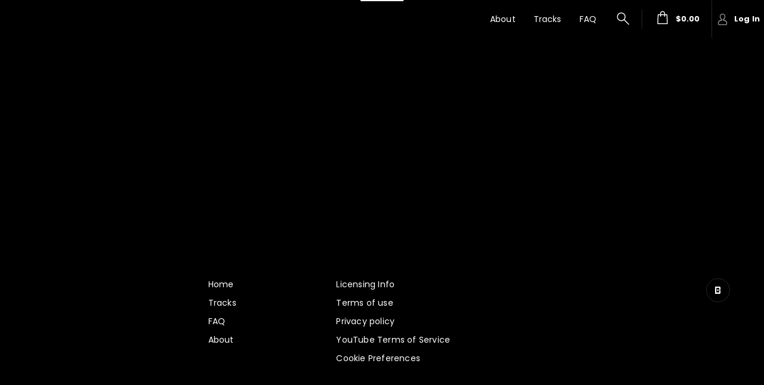

--- FILE ---
content_type: text/html; charset=UTF-8
request_url: https://mtcbeatz.com/merch
body_size: 5800
content:
<!doctype html ><!--[if lt IE 7]>      <html class="no-js lt-ie9 lt-ie8 lt-ie7" lang=""> <![endif]--><!--[if IE 7]>         <html class="no-js lt-ie9 lt-ie8" lang=""> <![endif]--><!--[if IE 8]>         <html class="no-js lt-ie9" lang=""> <![endif]--><!--[if gt IE 8]><!--><html class="no-js app" lang=""><!--<![endif]--><head><base href="/"><meta charset="utf-8"><meta http-equiv="X-UA-Compatible" content="IE=edge,chrome=1"><meta name="viewport" content="width=device-width,initial-scale=1,maximum-scale=1,user-scalable=no"><meta name="viewport" content="width=device-width,initial-scale=1,maximum-scale=1,user-scalable=no"> <title>MTC Beatz Official Beatstore</title>
<meta name="description" content="MTC Beatz Beatstore | Type Beats, Instrumental, Rap Beats"/>
<meta name="keywords"
      content="mtcbeatz ,mtc beatz, trap beats,rap beats ,type beats, music store, beatstore , instrumental"/>

<meta property="og:description" content="MTC Beatz Beatstore | Type Beats, Instrumental, Rap Beats"/>
<meta property="og:title" content="MTC Beatz Official Beatstore"/>
<meta property="og:type" content="website"/>
<meta property="og:image" content="https://s3.amazonaws.com/beatstarsdata/b.user.data/m/mtcbeatz-429763/gfx/1566562014_v.png"/>
<meta property="og:url" content="mtcbeatz.com/merch"/>
 <meta name="msapplication-tap-highlight" content="no"><link rel="manifest" href="https://main.v2.beatstars.com/propage/manifest_webapp?id=429763"><meta name="mobile-web-app-capable" content="yes"><meta name="application-name" content="MTC Beatz"><link rel="icon" sizes="500x500" href="https://s3.amazonaws.com/beatstarsdata/b.user.data/m/mtcbeatz-429763/gfx/1566562014_v.png"><meta name="apple-mobile-web-app-capable" content="yes"><meta name="apple-mobile-web-app-status-bar-style" content="#000000"><meta name="apple-mobile-web-app-title" content="MTC Beatz"><link rel="apple-touch-icon" href="https://s3.amazonaws.com/beatstarsdata/b.user.data/m/mtcbeatz-429763/gfx/1566562014_v.png"><meta name="msapplication-TileImage" content="https://s3.amazonaws.com/beatstarsdata/b.user.data/m/mtcbeatz-429763/gfx/1566562014_v.png"><meta name="msapplication-TileColor" content="#000000"><meta name="theme-color" content="#000000"><link rel="shortcut icon" href="https://s3.amazonaws.com/beatstarsdata/b.user.data/m/mtcbeatz-429763/gfx/1566562014_v.png"><link rel="stylesheet" href="https://fonts.beatstars.com/fonts?action=load&family=Poppins|Material+Icons"><link rel="stylesheet" href="https://stream.beatstars.com/_web/vendor/angular-material/1.1.4/angular-material.min.css"><link rel="stylesheet" href="https://stream.beatstars.com/_web/vendor/beatstars/propage/css/app-essentials.min.css"><link rel="stylesheet" href="https://stream.beatstars.com/_web/vendor/beatstars/font/font-beatstars.css"><link rel="stylesheet" href="https://dfk4q17bz2d45.cloudfront.net/pages/two-point-five/fonts/bs-icons/bs-icons.css"><link rel="stylesheet" href="https://dfk4q17bz2d45.cloudfront.net/pages/two-point-five/styles/main.css?_2.3.774"><link rel="stylesheet" href="https://s3.amazonaws.com/beatstarsdata/proweb/2.0/user-styles/429763.css?_=2.3.7741636752901"> 
<!-- One Trust -->
<script>
  function OptanonWrapper() {
    window.addEventListener('OTConsentApplied', function(event) {
      window.location.reload();
    });
  }
  function toggleOneTrust() {
    OneTrust.ToggleInfoDisplay();
  }
  window.dataLayer = window.dataLayer || [];
  function gtag(){dataLayer.push(arguments);}
  var gaIds = [];
  var canLoadYouTube = true;
  var canLoadSpotify = true;
</script>
<!-- One Trust -->

<!-- Global site tag (gtag.js) - Google Analytics -->
<script async src="https://www.googletagmanager.com/gtag/js"></script>

  <script>
  gaIds = ['G-PGWKKDLL8T', 'G-BS0GLNC1QW'];

  gtag('js', new Date());
  gtag('config', 'G-BS0GLNC1QW');
  gtag('config', 'G-PGWKKDLL8T');
</script>
  



<!-- Facebook Pixel Code -->
<script>!function (f, b, e, v, n, t, s) { if (f.fbq) return; n = f.fbq = function () { n.callMethod ? n.callMethod.apply(n, arguments) : n.queue.push(arguments) }; if (!f._fbq) f._fbq = n; n.push = n; n.loaded = !0; n.version = '2.0'; n.queue = []; t = b.createElement(e); t.async = !0; t.src = v; s = b.getElementsByTagName(e)[0]; s.parentNode.insertBefore(t, s) }(window, document, 'script', '//connect.facebook.net/en_US/fbevents.js');</script>
<script>
  try {
    fbq('init', '2337168656745915');
    fbq('track', 'PageView');
  } catch(e) {
    console.log('Unable to initialize FB Pixels');
  }
  function fbPixelEventSender(eventAction, eventName, eventData) {
    try {
        fbq(eventAction, eventName, eventData);
    } catch (e) { }
  }
</script>





<!-- This allows oAuth project to communicate with BeatStars.com without CORS issues -->
<script type="text/javascript">
    document.domain = 'mtcbeatz.com';
  </script>
 </head><body id="appCtrl" class="two-point-five primary-text-color" ng-controller="appCtrl" ng-cloak><div class="main-container"><style id="propageSettingsStyles" type="text/css"></style><player-manager></player-manager><cart-manager></cart-manager> <div class="top-nav main-menu-bg-color" ng-class="{'customizable': pst.customizeOn}"><md-button class="mobile-menu-btn default-menu-link-color border-header-text-color" ng-click="close('right'); toggleLeft();" aria-label="Open menu"><i class="material-icons">&#xE5D2;</i></md-button><div class="top-nav-logo" ng-click="close('left'); close('right')"><a class="logo-text" href="/"><h1 ng-if="pst.pageText.logo_type === 0" ng-bind-html="pst.pageText.logo_text"></h1><img ng-if="pst.pageText.logo_type === 1" height="100%" ng-src="{{ pst.pageText.logo_image }}"></a></div><div class="top-nav-wrapper"><form class="top-nav-search" name="searchProPageTracks" ng-submit="searchMusic(keyword, 'slidingSearchMobile')" role="search"><button id="slidingSearchMobileBtn" aria-label="search button" class="md-button menu-btn" type="button" ng-click="slidingSearchFocus('slidingSearchMobile')"><i class="icon-search default-menu-link-color"></i></button><div class="sliding-search-container main-menu-bg-color" ng-class="{'active': slidingSearchActive}"><span><i class="icon-search default-menu-link-color"></i></span> <input class="input-box main-menu-bg-color default-menu-link-color sliding-search" id="slidingSearchMobile" placeholder="Search beats" ng-blur="searchFocusedOff('slidingSearchMobile')" name="search_keyword" ng-model="keyword" autocomplete="off" type="search"> <span><i class="icon-close default-menu-link-color" ng-click="searchFocusedOff('slidingSearchMobile')"></i></span></div><button class="md-button primary-btn hide">SEARCH</button></form><div class="top-nav-right"><div class="main-menu" ng-class="{'hide-gt-sm': customizedMenu, 'search-opened' : slidingSearchActive}">   <a href="/about" class="md-button md-default menu-btn" aria-label="About"> About <div class="top-nav-active-menu" ng-class="{'active': isActivePage('/about')}"></div></a>      <a href="/music/tracks" class="md-button md-default menu-btn" aria-label="Tracks"> Tracks <div class="top-nav-active-menu" ng-class="{'active': isActivePage('/music/tracks')}"></div></a>    <a href="/music/albums" class="md-button md-default menu-btn hide" aria-label="Collections"> Collections <div class="top-nav-active-menu" ng-class="{'active': isActivePage('/music/albums')}"></div></a>    <a href="/videos" class="md-button md-default menu-btn hide" aria-label="Videos"> Videos <div class="top-nav-active-menu" ng-class="{'active': isActivePage('/videos')}"></div></a>    <a href="/sound-kits" class="md-button md-default menu-btn hide" aria-label="Sound Kits"> Sound Kits <div class="top-nav-active-menu" ng-class="{'active': isActivePage('/sound-kits')}"></div></a>    <a href="/services" class="md-button md-default menu-btn hide" aria-label="Services"> Services <div class="top-nav-active-menu" ng-class="{'active': isActivePage('/services')}"></div></a>    <a href="/contact" class="md-button md-default menu-btn hide" aria-label="Contact"> Contact <div class="top-nav-active-menu" ng-class="{'active': isActivePage('/contact')}"></div></a>    <a href="/blog" class="md-button md-default menu-btn" aria-label="FAQ"> FAQ <div class="top-nav-active-menu" ng-class="{'active': isActivePage('/blog')}"></div></a>    <a href="/memberships" class="md-button md-default menu-btn hide" aria-label="Memberships"> Memberships <div class="top-nav-active-menu" ng-class="{'active': isActivePage('/memberships')}"></div></a>    <a href="/merch" class="md-button md-default menu-btn hide" aria-label="Merchandise"> Merchandise <div class="top-nav-active-menu" ng-class="{'active': isActivePage('/merch')}"></div></a>   </div><div class="main-menu" ng-class="{'show-gt-sm': customizedMenu, 'hide-gt-sm': !customizedMenu, 'search-opened' : slidingSearchActive}" ng-include="createTemplatePath('customizedMenu')"></div><form name="searchProPageTracks" ng-submit="searchMusic(keyword, 'slidingSearchDesktop')" role="search"><div class="desktop-sliding-search" ng-class="{'active': slidingSearchActive}"><div class="input-container"><input class="input-box main-menu-bg-color desktop-search default-menu-link-color" id="slidingSearchDesktop" name="search_keyword" placeholder="Search beats" ng-model="keyword" ng-blur="searchFocusedOff('slidingSearchDesktop')" autocomplete="off" type="search"><div ng-click="searchFocusedOff('slidingSearchDesktop')" class="search-close-button"><i class="icon-close default-menu-link-color"></i></div></div><div class="search-open-button" ng-click="slidingSearchFocus('slidingSearchDesktop')"><i class="icon-search default-menu-link-color"></i></div></div><button class="hide" type="submit"></button></form><div><mini-cart></mini-cart></div><div class="login-profile-container"><a href="" class="md-button default-menu-link-color border-header-text-color" id="login-btn" ng-if="!currentSession && authChecked" md-ink-ripple beatstars-oauth data-oauth-action="'login'"><i class="icon-you default-menu-link-color"></i> <span class="default-menu-link-color">Log In</span></a><md-menu ng-if="currentSession && authChecked" md-offset="0 73" md-position-mode="target-right target"><md-button id="logout-btn" class="md-button menu-btn default-menu-link-color border-header-text-color" ng-click="openAccountMenu($mdOpenMenu, $event)" aria-label="Profile options button"><img src="/tpl/assets/img/placeholders/default-avatar.svg" ng-src="{{profileSession.avatar.sizes.small}}" class="img-circle v-middle" width="32" height="32"></md-button><md-menu-content class="dropdown-items main-menu-bg-color with-arrow account-dropdown"><md-menu-item><a href="/account" ng-class="{'primary-highlight-color': isActiveSubPage('account', ''), 'default-menu-link-color': !isActiveSubPage('account', '')}" aria-label=""><i class="icon-account"></i>Account</a></md-menu-item><md-menu-item><a href="/account/lyrics" ng-class="{'primary-highlight-color': isActiveSubPage('account', 'lyrics') || isActiveSubPage('account', 'lyric-pad'),'default-menu-link-color': !isActiveSubPage('account', 'lyrics') || isActiveSubPage('account', 'lyric-pad')}" aria-label=""><i class="icon-lyrics"></i>Lyrics</a></md-menu-item><md-menu-item hide><a href="/account/faves" ng-class="{'primary-highlight-color': isActiveSubPage('account', 'faves'),
                  'default-menu-link-color': !isActiveSubPage('account', 'faves')}" aria-label=""><i class="icon-favourites"></i>Faves</a></md-menu-item><md-menu-item><a href="/account/offers" ng-class="{'primary-highlight-color': isActiveSubPage('account', 'offers'),
                  'default-menu-link-color': !isActiveSubPage('account', 'offers')}" aria-label=""><i class="icon-offers"></i>Offers</a></md-menu-item><md-menu-item><a href="/account/purchases" ng-class="{'primary-highlight-color': isActiveSubPage('account', 'purchases'),
                  'default-menu-link-color': !isActiveSubPage('account', 'purchases')}" aria-label=""><i class="icon-purchases"></i>Purchases</a></md-menu-item><md-menu-item><a href="/account/membership" ng-class="{'primary-highlight-color': isActiveSubPage('account', 'membership'),
                  'default-menu-link-color': !isActiveSubPage('account', 'membership')}" aria-label=""><i class="icon-memberships"></i>Membership</a></md-menu-item><md-menu-item><a href="" class="default-menu-link-color" aria-label="Logout button" beatstars-oauth data-oauth-action="'logout'"><i class="icon-logout"></i>Log Out</a></md-menu-item></md-menu-content></md-menu></div></div></div><customizable-actions data-customizable="pst.customizeOn" data-button-text="'Customize Logo'" data-section="'LOGO'" data-button-icon="'fa-paint-brush'" data-alignment="'bottom-left'"></customizable-actions><customizable-actions data-customizable="pst.customizeOn" data-button-text="'Customize Menu'" data-section="'MAIN_MENU_COLORS'" data-button-icon="'fa-paint-brush'" data-alignment="'bottom-right'"></customizable-actions></div> <section class="pages primary-bg-color" ng-view autoscroll="true"></section> <span class="customizer-btn" ng-if="currentSession && pst.customizeOn" ng-class="{'player-opened': nowPlaying}" hide-xs><button class="apply-button" ng-click="toggleRight()"><i class="icon-customize"></i> Customize</button> <button class="apply-button" ng-if="propageSettings.require_publish" customizer data-action="publish"><i class="icon-publish"></i> Publish</button></span><md-sidenav id="nav-left" class="md-sidenav-left mobile-nav scroll-bar-mini main-menu-bg-color default-menu-link-color" md-component-id="left" md-swipe-left="toggleLeft()"><div ng-if="!customizedMenu"><a href="/" ng-click="close('left')" class="md-button md-default" ng-class="{'primary-btn-bg-color-color': isActivePage('home')}"><i class="icon-home"></i> Home </a>   <a href="/about" class="md-button md-default" aria-label="About" ng-click="close('left')" ng-class="{'primary-btn-bg-color-color': isActivePage('about')}" md-ink-ripple><i class="{{ getMenuIcon('about', 'TWO_POINT_FIVE') }}"></i> About </a>      <a href="/music/tracks" class="md-button md-default" aria-label="Tracks" ng-click="close('left')" ng-class="{'primary-btn-bg-color-color': isActivePage('tracks')}" md-ink-ripple><i class="{{ getMenuIcon('tracks', 'TWO_POINT_FIVE') }}"></i> Tracks </a>    <a href="/music/albums" class="md-button md-default hide" aria-label="Collections" ng-click="close('left')" ng-class="{'primary-btn-bg-color-color': isActivePage('albums')}" md-ink-ripple><i class="{{ getMenuIcon('albums', 'TWO_POINT_FIVE') }}"></i> Collections </a>    <a href="/videos" class="md-button md-default hide" aria-label="Videos" ng-click="close('left')" ng-class="{'primary-btn-bg-color-color': isActivePage('videos')}" md-ink-ripple><i class="{{ getMenuIcon('videos', 'TWO_POINT_FIVE') }}"></i> Videos </a>    <a href="/sound-kits" class="md-button md-default hide" aria-label="Sound Kits" ng-click="close('left')" ng-class="{'primary-btn-bg-color-color': isActivePage('soundkits')}" md-ink-ripple><i class="{{ getMenuIcon('soundkits', 'TWO_POINT_FIVE') }}"></i> Sound Kits </a>    <a href="/services" class="md-button md-default hide" aria-label="Services" ng-click="close('left')" ng-class="{'primary-btn-bg-color-color': isActivePage('services')}" md-ink-ripple><i class="{{ getMenuIcon('services', 'TWO_POINT_FIVE') }}"></i> Services </a>    <a href="/contact" class="md-button md-default hide" aria-label="Contact" ng-click="close('left')" ng-class="{'primary-btn-bg-color-color': isActivePage('contact')}" md-ink-ripple><i class="{{ getMenuIcon('contact', 'TWO_POINT_FIVE') }}"></i> Contact </a>    <a href="/blog" class="md-button md-default" aria-label="FAQ" ng-click="close('left')" ng-class="{'primary-btn-bg-color-color': isActivePage('blog')}" md-ink-ripple><i class="{{ getMenuIcon('blog', 'TWO_POINT_FIVE') }}"></i> FAQ </a>    <a href="/memberships" class="md-button md-default hide" aria-label="Memberships" ng-click="close('left')" ng-class="{'primary-btn-bg-color-color': isActivePage('memberships')}" md-ink-ripple><i class="{{ getMenuIcon('memberships', 'TWO_POINT_FIVE') }}"></i> Memberships </a>    <a href="/merch" class="md-button md-default hide" aria-label="Merchandise" ng-click="close('left')" ng-class="{'primary-btn-bg-color-color': isActivePage('merch')}" md-ink-ripple><i class="{{ getMenuIcon('merch', 'TWO_POINT_FIVE') }}"></i> Merchandise </a>   </div><div ng-class="{'hide': !customizedMenu, 'show': customizedMenu}" ng-include="createTemplatePath('customizedMenuMobile')"></div><div class="customizer-btns" ng-if="pst.customizeOn"><md-button class="md-button primary-btn" ng-click="close('left'); toggleRight();"><i class="icon-customize"></i> CUSTOMIZE</md-button><md-button class="md-button primary-btn" ng-if="propageSettings.require_publish" customizer data-action="publish"><i class="icon-publish"></i> PUBLISH</md-button></div></md-sidenav><md-sidenav id="nav-right" class="md-sidenav-right customize-nav scroll-bar-mini" ng-class="{'player-opened': nowPlaying}" ng-if="propageSettings" md-component-id="right" ng-include="createTemplatePath('customizer')" md-disable-backdrop></md-sidenav> <div class="hide" id="appTok"></div><section class="footer two-point-five main-menu-bg-color" ng-class="{'customizable': pst.customizeOn}"><div layout="row" layout-align="center center"><section class="max-layout-width"><div layout-gt-sm="row"><div flex-gt-sm="25"><h3 class="footer-brand"><a href="/"><span class="footer-logo-text" ng-bind-html="pst.pageText.footer_logo_text" ng-if="pst.pageText.footer_logo_type === 0" resize-text data-text="pst.pageText.footer_logo_text"></span> <span class="footer-logo-text" ng-if="pst.pageText.footer_logo_type === 1"><img ng-src="{{ pst.pageText.footer_logo_image }}" height="50"></span></a></h3><p ng-bind-html="pst.pageText.footer_text"></p><p class="text-xs"></p></div><div flex-gt-sm="50" class="footer-menu-container"><ul class="footer-menu"><li><a href="/">Home</a></li><li class=""><a href="/music/tracks"> Tracks </a></li><li class=" hide"><a href="/music/collections"> Collections </a></li><li class=" hide"><a href="/videos"> Videos </a></li><li class=" hide"><a href="/sound-kits"> Sound Kits </a></li><li class=" hide"><a href="/merch"> Merchandise </a></li><li class=" hide"><a href="/memberships"> Memberships </a></li><li class=" hide"><a href="/services"> Services </a></li><li class=""><a href="/blog"> FAQ </a></li><li class=""><a href="/about"> About </a></li><li class=" hide"><a href="/contact"> Contact </a></li></ul><ul class="footer-menu"><li><a href="/licensing-info">Licensing Info</a></li><li><a href="/terms-of-use" pop-terms>Terms of use</a></li><li><a href="/privacy-policy" pop-privacy>Privacy policy</a></li><li><a href="https://www.youtube.com/t/terms" target="_blank">YouTube Terms of Service</a></li><li><a href="#" onclick="toggleOneTrust()">Cookie Preferences</a></li></ul></div><div flex-gt-sm="25"><div class="social-btns-container"><a ng-href="{{socialNetwork.uri}}" target="_blank" class="btn-social" ng-repeat="socialNetwork in pst.socialNetworks"><i class="icon-{{socialNetwork.icon}}"></i> </a><a href="https://www.beatstars.com/mtcbeatz" target="_blank" class="btn-social"><i class="icon-bs-logo"></i></a></div></div></div></section></div><customizable-actions data-customizable="pst.customizeOn" data-button-text="'Customize Footer'" data-section="'FOOTER'" data-button-icon="'fa-paint-brush'" data-alignment="'top-left'"></customizable-actions></section><div class="browser-warning" ng-if="noCookieBrowser" ng-class="{'player-active':nowPlaying}"><i class="fa fa-exclamation"></i> Your browser cookie setting is disabled. Some features may not work properly.</div> <div ng-include="createTemplatePath('player')"></div><div ng-include="createTemplatePath('queue')"></div><div ng-include="createTemplatePath('lyricPad-form')"></div> <script>var appRoot = 'https://dfk4q17bz2d45.cloudfront.net/pages/two-point-five/'; var appJS = 'https://dfk4q17bz2d45.cloudfront.net/core/'; var appSettings = {  version: '2.3.774',  appId: '429763',  appName: 'MTC Beatz',  tcs: '',  require_reload: false,  cache_buster: '2.3.774',  widgets_path: 'https://dfk4q17bz2d45.cloudfront.net/pages/two-point-five/partials/widgets/',  template_path: {  root: appRoot,  tpl: appRoot+'partials/',  css: appRoot+'styles/',  js: '/core/',  img: 'https://dfk4q17bz2d45.cloudfront.net/pages/two-point-five/images/'  },  assets_path: 'https://dfk4q17bz2d45.cloudfront.net/',  js_absolute_path: 'https://dfk4q17bz2d45.cloudfront.net/core/',  ht_absolute_path: 'https://dfk4q17bz2d45.cloudfront.net/pages/two-point-five/partials/',  api_url: {  connectendpoint: 'https://main.v2.beatstars.com/',    endpoint: 'https://main.v2.beatstars.com/',    v3endpoint: 'https://core.prod.beatstars.net/',  flowendpoint: 'https://main.v2.beatstars.com/',   },   beatStarsAppUrl: 'https://www.beatstars.com',   beatStarsOauthUrl: 'https://oauth.beatstars.com',  propageSecureUrl: '/',  isMobile: false,  algolia: {  appId: '7CQH140YY7',  algoliaSearchKey: 'acf1dd70acedf87bd499cf14bad45edf'   },   fbAppId: '161483840604003',   soundcloudAppId: '549cd4467b3415e230e6792727b3d8fb',  env: 'PROD',  searchEnv: 'prod',   theme: 'two-point-five',   currentTheme: 'TWO_POINT_FIVE',  useV3Cart: true,  useTaxCart: true,  places: 'AIzaSyDO0GVhh7wzIackmzDeuFz2qeHn6KVF1D0',  studioTrackUrl: 'https://studio.beatstars.com/content/tracks/uploaded',  studioCollectionsUrl: 'https://studio.beatstars.com/content/collections/uploaded',  studioTracklistUrl: 'https://studio.beatstars.com/content/tracklists/uploaded',  studioSoundKitUrl: 'https://studio.beatstars.com/content/sound-kits/uploaded',  studioBlogUrl: 'https://studio.beatstars.com/pro-page/blog-posts',  studioContractUrl: 'https://studio.beatstars.com/contracts/tracks',  studioMerchUrl: 'https://studio.beatstars.com/integrations/printful',  studioMembershipUrl: 'https://studio.beatstars.com/pro-page/memberships/plans',  appServiceUrl: 'https://www.beatstars.com/services/active',  }; var appPoint = "app";</script><div style="display: none;"><div id="bfp"></div></div><script>window.prerenderReady = false;</script><script src="https://js.stripe.com/v3/" type="text/javascript"></script><script src="https://stream.beatstars.com/vendor/algolia/3/algoliasearch.min.js"></script><script src="https://stream.beatstars.com/vendor/angularjs/1.6.0/angular.min.js"></script><script src="https://dfk4q17bz2d45.cloudfront.net/core/libs/angularjs/angular-sanitize.min.js"></script><script src="https://stream.beatstars.com/vendor/angularjs/1.6.0/angular-plugins-20190422.min.js"></script><script src="https://stream.beatstars.com/vendor/beatstars/propage/beatstars-20240327.min.js"></script><script src="https://dfk4q17bz2d45.cloudfront.net/core/libs/showdown-js/showdown.js"></script><script src="https://dfk4q17bz2d45.cloudfront.net/core/libs/require.js"></script><script src="https://dfk4q17bz2d45.cloudfront.net/core/utilities/abFeatureHelper.js?_=2.3.774"></script><script src="https://dfk4q17bz2d45.cloudfront.net/core/main.js?_=2.3.774"></script><div style="display:none;"><a href="" id="ppf" cart-items cart-action="embeddedPayflow"></a><em id="dcEm"></em></div><div style="display:none;"><script>function handleAuthResult(){}</script></div> <div ng-if="showPrivacyPolicyUpdate" ng-include="createTemplatePath('privacyPolicyUpdate')"></div><div id="toast-container"></div></div></body></html>

--- FILE ---
content_type: text/html
request_url: https://dfk4q17bz2d45.cloudfront.net/pages/two-point-five/partials/merch.html?_=2.3.774
body_size: 449
content:
<section class="primary-bg-color"><div class="section-heading"><div layout="row" layout-align="center center"><section class="max-layout-width"><div layout="row" style="position:relative;"><span flex><h1>{{ pst.pageText.site_menu.merch.title }}</h1></span></div></section></div></div><div class="section-content" ng-if="!isLoadingMerch && !!merchList"><div layout="row" layout-align="center center"><section class="max-layout-width"><div class="merch-container" ng-if="merchList.length > 0"><a class="merch primary-text-color" href="" ng-href="/merch/{{ ::merch.permalink }}" ng-class="{'m-r-none': $last}" ng-repeat="merch in merchList"><img alt="" class="img-full" src="/tpl/assets/img/placeholders/merch-placeholder.svg" ng-src="{{ ::merch.artwork | artwork }}"> <span class="text-ellipsis merch-title">{{ ::merch.name }}</span><p class="merch-price">{{ ::merch.min_price | currencyFormatter }} <span ng-if="merch.min_price !== merch.max_price">~ {{ merch.max_price | currencyFormatter }}</span></p><button class="md-button primary-btn">DETAILS</button></a></div></section></div></div><div class="section-content" ng-if="!isLoadingMerch && merchList.length <= 0"><div layout="row" layout-align="center center"><section class="max-layout-width"><p>Musician has yet to create a merchandise</p></section></div></div></section><md-progress-linear class="app-loader" md-mode="indeterminate" ng-if="isLoadingMerch"></md-progress-linear>